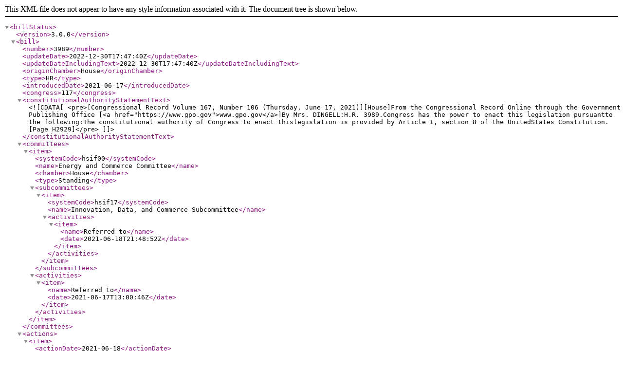

--- FILE ---
content_type: text/xml
request_url: https://www.govinfo.gov/bulkdata/BILLSTATUS/117/hr/BILLSTATUS-117hr3989.xml
body_size: 1620
content:
<?xml version="1.0" encoding="utf-8" standalone="no"?>
<billStatus>
  <version>3.0.0</version>
  <bill>
    <number>3989</number>
    <updateDate>2022-12-30T17:47:40Z</updateDate>
    <updateDateIncludingText>2022-12-30T17:47:40Z</updateDateIncludingText>
    <originChamber>House</originChamber>
    <type>HR</type>
    <introducedDate>2021-06-17</introducedDate>
    <congress>117</congress>
    <constitutionalAuthorityStatementText><![CDATA[<pre>[Congressional Record Volume 167, Number 106 (Thursday, June 17, 2021)][House]From the Congressional Record Online through the Government Publishing Office [<a href="https://www.gpo.gov">www.gpo.gov</a>]By Mrs. DINGELL:H.R. 3989.Congress has the power to enact this legislation pursuantto the following:The constitutional authority of Congress to enact thislegislation is provided by Article I, section 8 of the UnitedStates Constitution.[Page H2929]</pre>]]></constitutionalAuthorityStatementText>
    <committees>
      <item>
        <systemCode>hsif00</systemCode>
        <name>Energy and Commerce Committee</name>
        <chamber>House</chamber>
        <type>Standing</type>
        <subcommittees>
          <item>
            <systemCode>hsif17</systemCode>
            <name>Innovation, Data, and Commerce Subcommittee</name>
            <activities>
              <item>
                <name>Referred to</name>
                <date>2021-06-18T21:48:52Z</date>
              </item>
            </activities>
          </item>
        </subcommittees>
        <activities>
          <item>
            <name>Referred to</name>
            <date>2021-06-17T13:00:46Z</date>
          </item>
        </activities>
      </item>
    </committees>
    <actions>
      <item>
        <actionDate>2021-06-18</actionDate>
        <committees>
          <item>
            <systemCode>hsif17</systemCode>
            <name>Innovation, Data, and Commerce Subcommittee</name>
          </item>
        </committees>
        <sourceSystem>
          <code>1</code>
          <name>House committee actions</name>
        </sourceSystem>
        <text>Referred to the Subcommittee on Consumer Protection and Commerce.</text>
        <type>Committee</type>
      </item>
      <item>
        <actionDate>2021-06-17</actionDate>
        <text>Referred to the House Committee on Energy and Commerce.</text>
        <type>IntroReferral</type>
        <actionCode>H11100</actionCode>
        <sourceSystem>
          <code>2</code>
          <name>House floor actions</name>
        </sourceSystem>
        <committees>
          <item>
            <systemCode>hsif00</systemCode>
            <name>Energy and Commerce Committee</name>
          </item>
        </committees>
      </item>
      <item>
        <actionDate>2021-06-17</actionDate>
        <text>Introduced in House</text>
        <type>IntroReferral</type>
        <actionCode>Intro-H</actionCode>
        <sourceSystem>
          <code>9</code>
          <name>Library of Congress</name>
        </sourceSystem>
      </item>
      <item>
        <actionDate>2021-06-17</actionDate>
        <text>Introduced in House</text>
        <type>IntroReferral</type>
        <actionCode>1000</actionCode>
        <sourceSystem>
          <code>9</code>
          <name>Library of Congress</name>
        </sourceSystem>
      </item>
    </actions>
    <sponsors>
      <item>
        <bioguideId>D000624</bioguideId>
        <fullName>Rep. Dingell, Debbie [D-MI-12]</fullName>
        <firstName>Debbie</firstName>
        <lastName>Dingell</lastName>
        <party>D</party>
        <state>MI</state>
        <district>12</district>
        <isByRequest>N</isByRequest>
      </item>
    </sponsors>
    <policyArea>
      <name>Commerce</name>
    </policyArea>
    <subjects>
      <legislativeSubjects>
        <item>
          <name>Administrative law and regulatory procedures</name>
        </item>
        <item>
          <name>Consumer Product Safety Commission</name>
        </item>
        <item>
          <name>Firearms and explosives</name>
        </item>
        <item>
          <name>Product safety and quality</name>
        </item>
      </legislativeSubjects>
      <policyArea>
        <name>Commerce</name>
      </policyArea>
    </subjects>
    <summaries>
      <summary>
        <versionCode>00</versionCode>
        <actionDate>2021-06-17</actionDate>
        <actionDesc>Introduced in House</actionDesc>
        <updateDate>2021-08-02T19:32:04Z</updateDate>
        <text><![CDATA[ <p><b>Defective Firearms Protection Act</b></p> <p>This bill permits the Consumer Product Safety Commission to issue safety standards for firearms and firearm components. </p>]]></text>
      </summary>
    </summaries>
    <title>Defective Firearms Protection Act</title>
    <titles>
      <item>
        <titleType>Display Title</titleType>
        <title>Defective Firearms Protection Act</title>
      </item>
      <item>
        <titleType>Official Title as Introduced</titleType>
        <title>To amend the consumer product safety laws to repeal the exclusion of pistols, revolvers, and other firearms from the definition of consumer product under such laws.</title>
        <billTextVersionName>Introduced in House</billTextVersionName>
        <billTextVersionCode>IH</billTextVersionCode>
      </item>
      <item>
        <titleType>Short Title(s) as Introduced</titleType>
        <title>Defective Firearms Protection Act</title>
        <billTextVersionName>Introduced in House</billTextVersionName>
        <billTextVersionCode>IH</billTextVersionCode>
      </item>
    </titles>
    <textVersions>
      <item>
        <type>Introduced in House</type>
        <date>2021-06-17T04:00:00Z</date>
        <formats>
          <item>
            <url>https://www.govinfo.gov/content/pkg/BILLS-117hr3989ih/xml/BILLS-117hr3989ih.xml</url>
          </item>
        </formats>
      </item>
    </textVersions>
    <latestAction>
      <actionDate>2021-06-18</actionDate>
      <text>Referred to the Subcommittee on Consumer Protection and Commerce.</text>
    </latestAction>
  </bill>
  <dublinCore xmlns:dc="http://purl.org/dc/elements/1.1/">
    <dc:format>text/xml</dc:format>
    <dc:language>EN</dc:language>
    <dc:rights>Pursuant to Title 17 Section 105 of the United States Code, this file is not subject to copyright protection and is in the public domain.</dc:rights>
    <dc:contributor>Congressional Research Service, Library of Congress</dc:contributor>
    <dc:description>This file contains bill summaries and statuses for federal legislation. A bill summary describes the most significant provisions of a piece of legislation and details the effects the legislative text may have on current law and federal programs. Bill summaries are authored by the Congressional Research Service (CRS) of the Library of Congress. As stated in Public Law 91-510 (2 USC 166 (d)(6)), one of the duties of CRS is "to prepare summaries and digests of bills and resolutions of a public general nature introduced in the Senate or House of Representatives". For more information, refer to the User Guide that accompanies this file.</dc:description>
  </dublinCore>
</billStatus>
